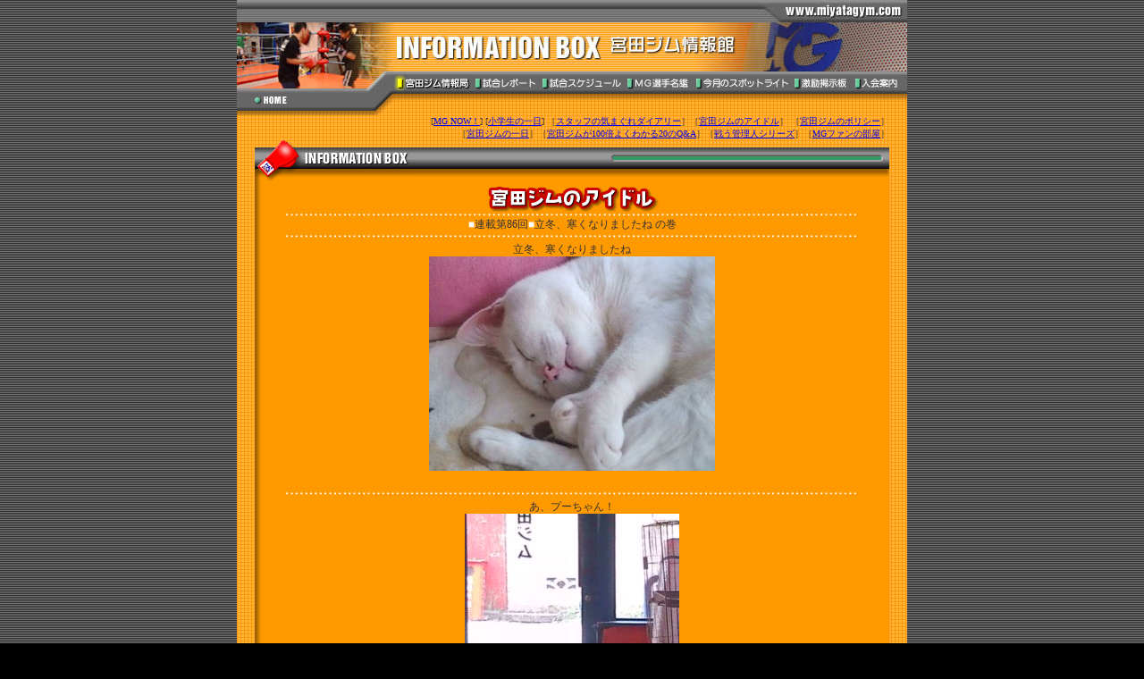

--- FILE ---
content_type: text/html
request_url: http://miyatagym.com/01info/012idol-86.html
body_size: 3260
content:
<!DOCTYPE HTML PUBLIC "-//W3C//DTD HTML 4.01 Transitional//EN">
<html>
<head>
<meta http-equiv="Content-Type" content="text/html; charset=Shift_JIS">
<meta http-equiv="Content-Script-Type" content="text/javascript">
<meta http-equiv="Content-Style-Type" content="text/css">
<title>MG INTERNET MAGAZINE｜宮田ジム情報館</title>

<script language="JavaScript">
<!--

function SymError()
{
  return true;
}

window.onerror = SymError;

var SymRealWinOpen = window.open;

function SymWinOpen(url, name, attributes)
{
  return (new Object());
}

window.open = SymWinOpen;

//-->
</script>

<script language="JavaScript">
<!--
function MM_swapImgRestore() { //v3.0
  var i,x,a=document.MM_sr; for(i=0;a&&i<a.length&&(x=a[i])&&x.oSrc;i++) x.src=x.oSrc;
}

function MM_preloadImages() { //v3.0
  var d=document; if(d.images){ if(!d.MM_p) d.MM_p=new Array();
    var i,j=d.MM_p.length,a=MM_preloadImages.arguments; for(i=0; i<a.length; i++)
    if (a[i].indexOf("#")!=0){ d.MM_p[j]=new Image; d.MM_p[j++].src=a[i];}}
}

function MM_findObj(n, d) { //v4.01
  var p,i,x;  if(!d) d=document; if((p=n.indexOf("?"))>0&&parent.frames.length) {
    d=parent.frames[n.substring(p+1)].document; n=n.substring(0,p);}
  if(!(x=d[n])&&d.all) x=d.all[n]; for (i=0;!x&&i<d.forms.length;i++) x=d.forms[i][n];
  for(i=0;!x&&d.layers&&i<d.layers.length;i++) x=MM_findObj(n,d.layers[i].document);
  if(!x && d.getElementById) x=d.getElementById(n); return x;
}

function MM_swapImage() { //v3.0
  var i,j=0,x,a=MM_swapImage.arguments; document.MM_sr=new Array; for(i=0;i<(a.length-2);i+=3)
   if ((x=MM_findObj(a[i]))!=null){document.MM_sr[j++]=x; if(!x.oSrc) x.oSrc=x.src; x.src=a[i+2];}
}
//-->
</script>
<link rel="stylesheet" href="../mg.css" type="text/css">
</head>

<body bgcolor="#000000" text="#000000" background="../topimg/stripe.gif" onLoad="MM_preloadImages('../topimg/top55_f2.gif','../topimg/top08_f2.gif','../topimg/top09_f2.gif','../topimg/top10_f2.gif','../topimg/top11_f2.gif','../topimg/top12_f2.gif','../topimg/top13_f2.gif','../topimg/top14_f2.gif','../frmtimg/bt_home02_f2.gif')" marginheight="0" topmargin="0">
<div align="center"><a name="top"></a> 
  <table width="750" border="0" cellspacing="0" cellpadding="0">
    <tr> 
      <td><img name="frmt01" src="../frmtimg/frmt01.jpg" width="750" height="25" border="0" alt="www.miyatagym.com"></td>
    </tr>
    <tr> 
      <td> 
        <table border="0" cellpadding="0" cellspacing="0" width="750">
          <tr> 
            <td><img name="frmt02" src="../frmtimg/frmt02.jpg" width="179" height="55" border="0"></td>
            <td><img name="frmt03" src="../frmtimg/frmt03.jpg" width="394" height="55" border="0" alt="宮田ジム情報館"></td>
            <td><img name="frmt04" src="../frmtimg/frmt04.jpg" width="177" height="55" border="0"></td>
          </tr>
        </table>
      </td>
    </tr>
    <tr> 
      <td>
        <table border="0" cellpadding="0" cellspacing="0" width="750">
          <tr> 
            <td><img name="frmt05" src="../frmtimg/frmt05.jpg" width="174" height="25" border="0"></td>
            <td><a href="index.html" onMouseOut="MM_swapImgRestore()"  onMouseOver="MM_swapImage('top08','','../topimg/top08_f2.gif',1)" ><img name="top08" src="../topimg/top08_f2.gif" width="89" height="25" border="0" alt="宮田ジム情報館"></a></td>
            <td><a href="../02report/index.html" onMouseOut="MM_swapImgRestore()"  onMouseOver="MM_swapImage('top09','','../topimg/top09_f2.gif',1)" ><img name="top09" src="../topimg/top09.gif" width="75" height="25" border="0" alt="試合レポート"></a></td>
            <td><a href="../03schedule/index.html" onMouseOut="MM_swapImgRestore()"  onMouseOver="MM_swapImage('top10','','../topimg/top10_f2.gif',1)" ><img name="top10" src="../topimg/top10.gif" width="95" height="25" border="0" alt="試合スケジュール"></a></td>
            <td><a href="../04profile/index.html" onMouseOut="MM_swapImgRestore()"  onMouseOver="MM_swapImage('top11','','../topimg/top11_f2.gif',1)" ><img name="top11" src="../topimg/top11.gif" width="77" height="25" border="0" alt="MG選手名鑑"></a></td>
            <td><a href="../05spot/index.html" onMouseOut="MM_swapImgRestore()"  onMouseOver="MM_swapImage('top12','','../topimg/top12_f2.gif',1)" ><img name="top12" src="../topimg/top12.gif" width="110" height="25" border="0" alt="今月のスポットライト"></a></td>
            <td><a href="../06bbs/index.html" onMouseOut="MM_swapImgRestore()"  onMouseOver="MM_swapImage('top13','','../topimg/top13_f2.gif',1)" ><img name="top13" src="../topimg/top13.gif" width="67" height="25" border="0" alt="激励掲示板"></a></td>
            <td><a href="../07intro/index.html" onMouseOut="MM_swapImgRestore()"  onMouseOver="MM_swapImage('top14','','../topimg/top14_f2.gif',1)" ><img name="top14" src="../topimg/top14.gif" width="63" height="25" border="0" alt="ジム入会案内"></a></td>
          </tr>
        </table>
      </td>
    </tr>
    <tr> 
      <td background="../topimg/pttrn.gif">
        <table border="0" cellpadding="0" cellspacing="0" width="750">
          <tr> 
            <td><img name="bt_home01" src="../frmtimg/bt_home01.gif" width="15" height="24" border="0"></td>
            <td><a href="../index.html" onMouseOut="MM_swapImgRestore()"  onMouseOver="MM_swapImage('bt_home02','','../frmtimg/bt_home02_f2.gif',1);" ><img name="bt_home02" src="../frmtimg/bt_home02.gif" width="45" height="24" border="0" alt="HOME"></a></td>
            <td><img name="bt_home03" src="../frmtimg/bt_home03.gif" width="690" height="24" border="0"></td>
          </tr>
        </table>
      </td>
    </tr>
  </table>
  <table border="0" cellpadding="0" cellspacing="0" width="750" background="../topimg/pttrn.gif">
    <tr>
      <td><img src="../topimg/spacer.gif" width="5" height="28"></td>
      <td valign="bottom" width="710" align="right" class="px10">[<a href="index.html">MG 
        NOW！</a>] [<a href="021kids.html">小学生の一日</a>] ［<a href="011diary.html">スタッフの気まぐれダイアリー</a>］［<a href="012idol.html">宮田ジムのアイドル</a>］
      ［<a href="013policy.html">宮田ジムのポリシー</a>］<br>
      ［<a href="014day.html">宮田ジムの一日</a>］［<a href="015qa.html">宮田ジムが100倍よくわかる20のQ&amp;A</a>］［<a href="016kanrinin.html">戦う管理人シリーズ</a>］［<a href="017mgfan.html">MGファンの部屋</a>］</td>
      <td><img src="../topimg/spacer.gif" width="5" height="5"></td>
    </tr>
    <tr> 
      <td><img src="../topimg/spacer.gif" width="20" height="5"></td>
      <td valign="top" width="710" align="center"> 
        <table width="710" border="0" cellspacing="0" cellpadding="0">
          <tr> 
            <td><img name="frmt16" src="../frmtimg/frmt16.gif" width="710" height="8" border="0"></td>
          </tr>
          <tr> 
            <td> 
              <table border="0" cellpadding="0" cellspacing="0" width="710">
                <tr> 
                  <td><img name="frmt18" src="../frmtimg/frmt18.gif" width="178" height="38" border="0" alt="INFORMATION BOX"></td>
                  <td><img name="frmt19" src="../frmtimg/frmt19.gif" width="532" height="38" border="0"></td>
                </tr>
              </table>
            </td>
          </tr>
        </table>
        <table border="0" cellpadding="0" cellspacing="0" width="710">
          <tr> 
            <td background="../frmtimg/frmt20.gif" bgcolor="#FF9900"><img src="../topimg/spacer.gif" width="30" height="5"></td>
            <td bgcolor="#FF9900"><img src="../topimg/spacer.gif" width="650" height="5"></td>
            <td bgcolor="#FF9900"><img src="../topimg/spacer.gif" width="30" height="5"></td>
          </tr>
          <tr> 
            <td background="../frmtimg/frmt20.gif" bgcolor="#FF9900"><img src="../topimg/spacer.gif" width="30" height="5"></td>
            <td bgcolor="#FF9900" align="left" valign="top" class="px12"> 
             
				  <table width="650" border="0" cellspacing="0" cellpadding="0">
						<tr> 
							<td align="center"><img src="../frmtimg/tit012.gif" width="200" height="29" alt="宮田ジムのアイドル"></td>
						</tr>
						<tr> 
						  	<td><div align="center"><img src="../frmtimg/dotlinelong03.gif" width="640" height="6"></div></td>
						</tr>
						<tr> 
							<td>
								<div align="center" class="px12">
								<p><span class="px12col02">■</span>連載第86回<span class="px12col02">■</span>立冬、寒くなりましたね の巻<br>
								</p>
						  </div>							</td>
						</tr>
				  </table>
			  
              <table width="650" border="0" cellspacing="0" cellpadding="2" align="center">
					
					<tr> 
					  <td> <div align="center"><img src="../frmtimg/dotlinelong03.gif" width="640" height="6"></div></td>
					</tr>
					<tr>
                      <td><div align="center"><span class="px12">立冬、寒くなりましたね</span><br>
                              <img src="img/idol-402.jpg" width="320" height="240"><br>
                              <br>
                      </div></td>
			    </tr>
					
					<tr>
                      <td><div align="center"><img src="../frmtimg/dotlinelong03.gif" width="640" height="6"></div></td>
			    </tr>
					<tr>
                      <td><div align="center"><span class="px12">あ、プーちゃん！</span><br>
                        <img src="img/idol-403.jpg" width="240" height="320"><br>
                        <br>
                      </div></td>
			    </tr>
					<tr>
                      <td><div align="center"><img src="../frmtimg/dotlinelong03.gif" width="640" height="6"></div></td>
			    </tr>
					<tr>
                      <td><div align="center"><span class="px12">「済みません…外、寒いんですけど…」プーちゃん</span><br>
                              <img src="img/idol-404.jpg" width="240" height="320"><br>
                              <br>
                      </div></td>
			    </tr>
					<tr>
                      <td><div align="center"><img src="../frmtimg/dotlinelong03.gif" width="640" height="6"></div></td>
			    </tr>
					<tr>
                      <td><div align="center"><span class="px12">「お外、寒いの？」チャトらん</span><br>
                              <img src="img/idol-405.jpg" width="240" height="320"><br>
                              <br>
                      </div></td>
			    </tr>
					<tr>
                      <td><div align="center"><img src="../frmtimg/dotlinelong03.gif" width="640" height="6"></div></td>
			    </tr>
					<tr>
                      <td><div align="center"><span class="px12">よし、これがプーちゃんの新しい家だぞ。夜はホカロン入れてあげるからね。</span><br>
                              <img src="img/idol-406.jpg" width="240" height="320"><br>
                              <br>
                      </div></td>
			    </tr>
					<tr>
                      <td><div align="center"><img src="../frmtimg/dotlinelong03.gif" width="640" height="6"></div></td>
			    </tr>
					<tr>
                      <td><div align="center"><span class="px12">「ありがとう、ゆっくり温かく寝れる」</span><br>
                              <img src="img/idol-407.jpg" width="240" height="320"><br>
                              <br>
                      </div></td>
			    </tr>
					<tr>
                      <td><div align="center"><img src="../frmtimg/dotlinelong03.gif" width="640" height="6"></div></td>
			    </tr>
					<tr>
                      <td><div align="center"><span class="px12">「だから、睡眠中だって！覗くな( 怒)!!」</span><br>
                              <img src="img/idol-408.jpg" width="240" height="320"><br>
                              <br>
                      </div></td>
			    </tr>
					<tr>
                      <td><div align="center"><img src="../frmtimg/dotlinelong03.gif" width="640" height="6"></div></td>
			    </tr>
					<tr>
                      <td><div align="center"><span class="px12">しかし、夜になると…</span><br>
                              <img src="img/idol-409.jpg" width="240" height="320"><br>
                              <br>
                      </div></td>
			    </tr>
					<tr>
                      <td><div align="center"><img src="../frmtimg/dotlinelong03.gif" width="640" height="6"></div></td>
			    </tr>
					<tr>
                      <td><div align="center"><span class="px12">「チャトらん、どこ～？」いつも、チャトらんを探しに来るプーちゃん。</span><br>
                              <img src="img/idol-410.jpg" width="240" height="320"><br>
                              <br>
                      </div></td>
			    </tr>
					<tr>
                      <td><div align="center"><img src="../frmtimg/dotlinelong03.gif" width="640" height="6"></div></td>
			    </tr>
					<tr>
                      <td><div align="center"><span class="px12">ご対面！寒い夜、楽しく遊んでね。</span><br>
                              <img src="img/idol-411.jpg" width="240" height="320"><br>
                              <br>
                      </div></td>
			    </tr>
					<tr>
                      <td><div align="center"><img src="../frmtimg/dotlinelong03.gif" width="640" height="6"></div></td>
			    </tr>
					<tr>
                      <td><div align="center"><span class="px12">立冬、夜は皆さんも暖かくしてお休み下さいね。</span><br>
                              <img src="img/idol-412.jpg" width="320" height="240"><br>
                              <br>
                      </div></td>
			    </tr>
					
					<tr>
                      <td><div align="center"><img src="../frmtimg/dotlinelong03.gif" width="640" height="6"></div></td>
			    </tr>
              </table>            </td>
            <td bgcolor="#FF9900"><img src="../topimg/spacer.gif" width="30" height="5"></td>
          </tr>
          <tr> 
            <td background="../frmtimg/frmt20.gif" bgcolor="#FF9900"><img src="../topimg/spacer.gif" width="30" height="10"></td>
            <td bgcolor="#FF9900"><img src="../topimg/spacer.gif" width="650" height="5"></td>
            <td bgcolor="#FF9900"><img src="../topimg/spacer.gif" width="30" height="5"></td>
          </tr>
          <tr align="center"> 
            <td bgcolor="#FF9900" colspan="3"><img name="frmt26" src="../frmtimg/frmt26.gif" width="710" height="10" border="0"></td>
          </tr>
          <tr align="center">
            <td colspan="3"><img src="../topimg/spacer.gif" width="5" height="10"></td>
          </tr>
          <tr align="center"> 
            <td colspan="3"><span class="px10">Copyright 2005 Miyata Gym. All 
              rights reserved. Never reproduce without written permission.<a href="http://www.arms-edition.com/" target="_blank" class="px10red">ホームページ制作：(株)アームズ・エディション・茨城・水戸・つくば</a></span></td>
          </tr>
          <tr align="center"> 
            <td colspan="3"><img src="../topimg/spacer.gif" width="5" height="10"></td>
          </tr>
        </table>
      </td>
      <td><img src="../topimg/spacer.gif" width="20" height="5"></td>
    </tr>
  </table>
  <table border="0" cellpadding="0" cellspacing="0" width="750">
    <tr> 
      <td><img name="top54" src="../topimg/top54.gif" width="693" height="25" border="0"></td>
      <td><a href="#top" onMouseOut="MM_swapImgRestore()"  onMouseOver="MM_swapImage('top55','','../topimg/top55_f2.gif',1)" ><img name="top55" src="../topimg/top55.gif" width="57" height="25" border="0" alt="上へ"></a></td>
    </tr>
  </table>
</div>
</body>
</html>

<script language="JavaScript">
<!--
var SymRealOnLoad;
var SymRealOnUnload;

function SymOnUnload()
{
  window.open = SymWinOpen;
  if(SymRealOnUnload != null)
     SymRealOnUnload();
}

function SymOnLoad()
{
  if(SymRealOnLoad != null)
     SymRealOnLoad();
  window.open = SymRealWinOpen;
  SymRealOnUnload = window.onunload;
  window.onunload = SymOnUnload;
}

SymRealOnLoad = window.onload;
window.onload = SymOnLoad;

//-->
</script>



--- FILE ---
content_type: text/css
request_url: http://miyatagym.com/mg.css
body_size: 210
content:
.px10 {
	FONT-SIZE: 10px; COLOR: #333333
}
.px10orng {
	FONT-SIZE: 10px; COLOR: #ffcc00
}
.px10w {
	FONT-SIZE: 10px; COLOR: #ffffff
}
.px10gray {
	FONT-SIZE: 10px; COLOR: #cccccc
}
.px12 {
	FONT-SIZE: 12px;
	COLOR: #333333;
	line-height: 16px;

}
.px12bld {
	FONT-WEIGHT: bold; FONT-SIZE: 12px; COLOR: #333333
}
.px14bld {
	FONT-WEIGHT: bold; FONT-SIZE: 14px; COLOR: #000000
}
.px12col02 {
	FONT-SIZE: 12px; COLOR: #FFFFFF
}
.px12col03 {
	FONT-SIZE: 12px; COLOR: #666666
}
.px10red {
	font-size: 9px;
	color: #FFCC99;
}
